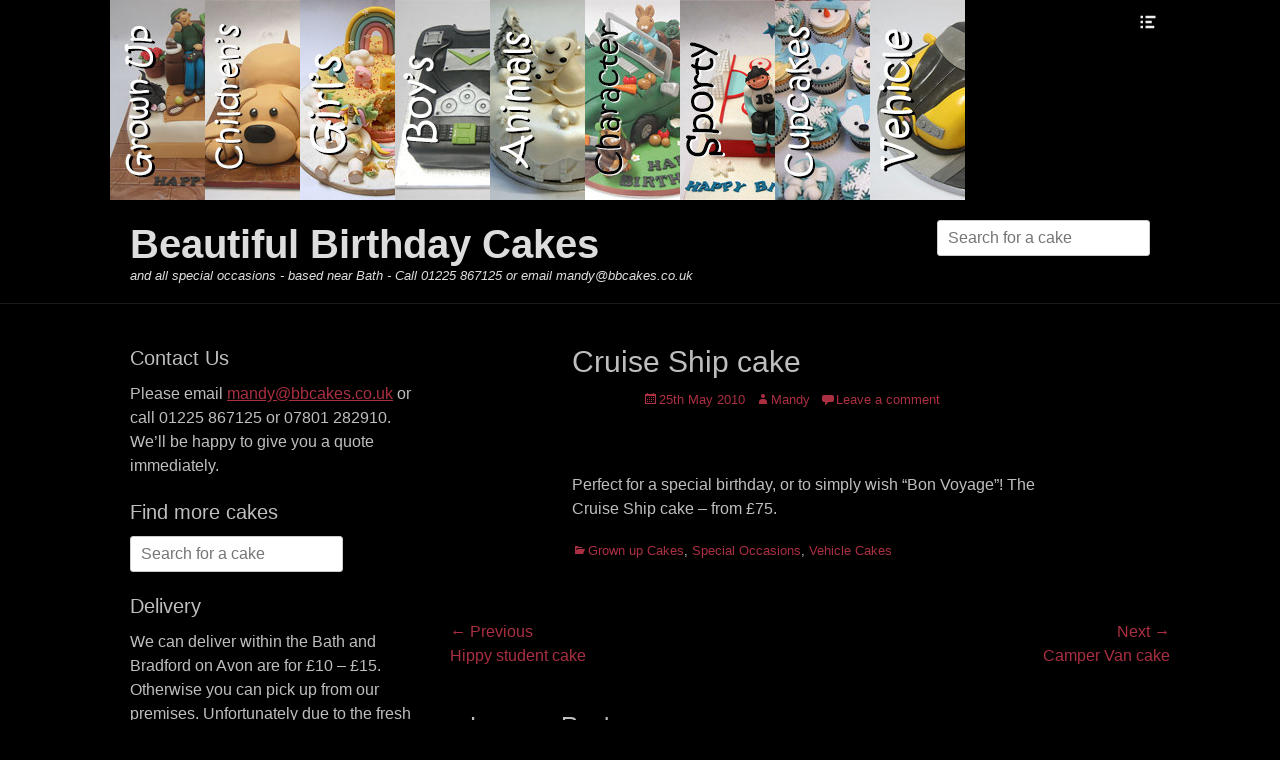

--- FILE ---
content_type: text/html; charset=UTF-8
request_url: https://beautifulbirthdaycakes.co.uk/2010/05/cruise-ship-cake/
body_size: 12738
content:
		<!DOCTYPE html>
		<html lang="en-GB" prefix="og: http://ogp.me/ns# fb: http://ogp.me/ns/fb#">
		
<head>
		<meta charset="UTF-8">
		<link rel="profile" href="http://gmpg.org/xfn/11">
		<link rel="pingback" href="https://beautifulbirthdaycakes.co.uk/xmlrpc.php"><title>Cruise Ship cake &#8211; Beautiful Birthday Cakes</title>
<meta name='robots' content='max-image-preview:large' />
	<style>img:is([sizes="auto" i], [sizes^="auto," i]) { contain-intrinsic-size: 3000px 1500px }</style>
	<meta name="viewport" content="width=device-width, initial-scale=1, minimum-scale=1"><link rel='dns-prefetch' href='//secure.gravatar.com' />
<link rel='dns-prefetch' href='//stats.wp.com' />
<link rel='dns-prefetch' href='//v0.wordpress.com' />
<link rel="alternate" type="application/rss+xml" title="Beautiful Birthday Cakes &raquo; Feed" href="https://beautifulbirthdaycakes.co.uk/feed/" />
<link rel="alternate" type="application/rss+xml" title="Beautiful Birthday Cakes &raquo; Comments Feed" href="https://beautifulbirthdaycakes.co.uk/comments/feed/" />
<link rel="alternate" type="application/rss+xml" title="Beautiful Birthday Cakes &raquo; Cruise Ship cake Comments Feed" href="https://beautifulbirthdaycakes.co.uk/2010/05/cruise-ship-cake/feed/" />
<script type="text/javascript">
/* <![CDATA[ */
window._wpemojiSettings = {"baseUrl":"https:\/\/s.w.org\/images\/core\/emoji\/15.0.3\/72x72\/","ext":".png","svgUrl":"https:\/\/s.w.org\/images\/core\/emoji\/15.0.3\/svg\/","svgExt":".svg","source":{"concatemoji":"https:\/\/beautifulbirthdaycakes.co.uk\/wp-includes\/js\/wp-emoji-release.min.js?ver=6.7.4"}};
/*! This file is auto-generated */
!function(i,n){var o,s,e;function c(e){try{var t={supportTests:e,timestamp:(new Date).valueOf()};sessionStorage.setItem(o,JSON.stringify(t))}catch(e){}}function p(e,t,n){e.clearRect(0,0,e.canvas.width,e.canvas.height),e.fillText(t,0,0);var t=new Uint32Array(e.getImageData(0,0,e.canvas.width,e.canvas.height).data),r=(e.clearRect(0,0,e.canvas.width,e.canvas.height),e.fillText(n,0,0),new Uint32Array(e.getImageData(0,0,e.canvas.width,e.canvas.height).data));return t.every(function(e,t){return e===r[t]})}function u(e,t,n){switch(t){case"flag":return n(e,"\ud83c\udff3\ufe0f\u200d\u26a7\ufe0f","\ud83c\udff3\ufe0f\u200b\u26a7\ufe0f")?!1:!n(e,"\ud83c\uddfa\ud83c\uddf3","\ud83c\uddfa\u200b\ud83c\uddf3")&&!n(e,"\ud83c\udff4\udb40\udc67\udb40\udc62\udb40\udc65\udb40\udc6e\udb40\udc67\udb40\udc7f","\ud83c\udff4\u200b\udb40\udc67\u200b\udb40\udc62\u200b\udb40\udc65\u200b\udb40\udc6e\u200b\udb40\udc67\u200b\udb40\udc7f");case"emoji":return!n(e,"\ud83d\udc26\u200d\u2b1b","\ud83d\udc26\u200b\u2b1b")}return!1}function f(e,t,n){var r="undefined"!=typeof WorkerGlobalScope&&self instanceof WorkerGlobalScope?new OffscreenCanvas(300,150):i.createElement("canvas"),a=r.getContext("2d",{willReadFrequently:!0}),o=(a.textBaseline="top",a.font="600 32px Arial",{});return e.forEach(function(e){o[e]=t(a,e,n)}),o}function t(e){var t=i.createElement("script");t.src=e,t.defer=!0,i.head.appendChild(t)}"undefined"!=typeof Promise&&(o="wpEmojiSettingsSupports",s=["flag","emoji"],n.supports={everything:!0,everythingExceptFlag:!0},e=new Promise(function(e){i.addEventListener("DOMContentLoaded",e,{once:!0})}),new Promise(function(t){var n=function(){try{var e=JSON.parse(sessionStorage.getItem(o));if("object"==typeof e&&"number"==typeof e.timestamp&&(new Date).valueOf()<e.timestamp+604800&&"object"==typeof e.supportTests)return e.supportTests}catch(e){}return null}();if(!n){if("undefined"!=typeof Worker&&"undefined"!=typeof OffscreenCanvas&&"undefined"!=typeof URL&&URL.createObjectURL&&"undefined"!=typeof Blob)try{var e="postMessage("+f.toString()+"("+[JSON.stringify(s),u.toString(),p.toString()].join(",")+"));",r=new Blob([e],{type:"text/javascript"}),a=new Worker(URL.createObjectURL(r),{name:"wpTestEmojiSupports"});return void(a.onmessage=function(e){c(n=e.data),a.terminate(),t(n)})}catch(e){}c(n=f(s,u,p))}t(n)}).then(function(e){for(var t in e)n.supports[t]=e[t],n.supports.everything=n.supports.everything&&n.supports[t],"flag"!==t&&(n.supports.everythingExceptFlag=n.supports.everythingExceptFlag&&n.supports[t]);n.supports.everythingExceptFlag=n.supports.everythingExceptFlag&&!n.supports.flag,n.DOMReady=!1,n.readyCallback=function(){n.DOMReady=!0}}).then(function(){return e}).then(function(){var e;n.supports.everything||(n.readyCallback(),(e=n.source||{}).concatemoji?t(e.concatemoji):e.wpemoji&&e.twemoji&&(t(e.twemoji),t(e.wpemoji)))}))}((window,document),window._wpemojiSettings);
/* ]]> */
</script>
<style id='wp-emoji-styles-inline-css' type='text/css'>

	img.wp-smiley, img.emoji {
		display: inline !important;
		border: none !important;
		box-shadow: none !important;
		height: 1em !important;
		width: 1em !important;
		margin: 0 0.07em !important;
		vertical-align: -0.1em !important;
		background: none !important;
		padding: 0 !important;
	}
</style>
<link rel='stylesheet' id='wp-block-library-css' href='https://beautifulbirthdaycakes.co.uk/wp-includes/css/dist/block-library/style.min.css?ver=6.7.4' type='text/css' media='all' />
<style id='wp-block-library-theme-inline-css' type='text/css'>
.wp-block-audio :where(figcaption){color:#555;font-size:13px;text-align:center}.is-dark-theme .wp-block-audio :where(figcaption){color:#ffffffa6}.wp-block-audio{margin:0 0 1em}.wp-block-code{border:1px solid #ccc;border-radius:4px;font-family:Menlo,Consolas,monaco,monospace;padding:.8em 1em}.wp-block-embed :where(figcaption){color:#555;font-size:13px;text-align:center}.is-dark-theme .wp-block-embed :where(figcaption){color:#ffffffa6}.wp-block-embed{margin:0 0 1em}.blocks-gallery-caption{color:#555;font-size:13px;text-align:center}.is-dark-theme .blocks-gallery-caption{color:#ffffffa6}:root :where(.wp-block-image figcaption){color:#555;font-size:13px;text-align:center}.is-dark-theme :root :where(.wp-block-image figcaption){color:#ffffffa6}.wp-block-image{margin:0 0 1em}.wp-block-pullquote{border-bottom:4px solid;border-top:4px solid;color:currentColor;margin-bottom:1.75em}.wp-block-pullquote cite,.wp-block-pullquote footer,.wp-block-pullquote__citation{color:currentColor;font-size:.8125em;font-style:normal;text-transform:uppercase}.wp-block-quote{border-left:.25em solid;margin:0 0 1.75em;padding-left:1em}.wp-block-quote cite,.wp-block-quote footer{color:currentColor;font-size:.8125em;font-style:normal;position:relative}.wp-block-quote:where(.has-text-align-right){border-left:none;border-right:.25em solid;padding-left:0;padding-right:1em}.wp-block-quote:where(.has-text-align-center){border:none;padding-left:0}.wp-block-quote.is-large,.wp-block-quote.is-style-large,.wp-block-quote:where(.is-style-plain){border:none}.wp-block-search .wp-block-search__label{font-weight:700}.wp-block-search__button{border:1px solid #ccc;padding:.375em .625em}:where(.wp-block-group.has-background){padding:1.25em 2.375em}.wp-block-separator.has-css-opacity{opacity:.4}.wp-block-separator{border:none;border-bottom:2px solid;margin-left:auto;margin-right:auto}.wp-block-separator.has-alpha-channel-opacity{opacity:1}.wp-block-separator:not(.is-style-wide):not(.is-style-dots){width:100px}.wp-block-separator.has-background:not(.is-style-dots){border-bottom:none;height:1px}.wp-block-separator.has-background:not(.is-style-wide):not(.is-style-dots){height:2px}.wp-block-table{margin:0 0 1em}.wp-block-table td,.wp-block-table th{word-break:normal}.wp-block-table :where(figcaption){color:#555;font-size:13px;text-align:center}.is-dark-theme .wp-block-table :where(figcaption){color:#ffffffa6}.wp-block-video :where(figcaption){color:#555;font-size:13px;text-align:center}.is-dark-theme .wp-block-video :where(figcaption){color:#ffffffa6}.wp-block-video{margin:0 0 1em}:root :where(.wp-block-template-part.has-background){margin-bottom:0;margin-top:0;padding:1.25em 2.375em}
</style>
<link rel='stylesheet' id='mediaelement-css' href='https://beautifulbirthdaycakes.co.uk/wp-includes/js/mediaelement/mediaelementplayer-legacy.min.css?ver=4.2.17' type='text/css' media='all' />
<link rel='stylesheet' id='wp-mediaelement-css' href='https://beautifulbirthdaycakes.co.uk/wp-includes/js/mediaelement/wp-mediaelement.min.css?ver=6.7.4' type='text/css' media='all' />
<style id='jetpack-sharing-buttons-style-inline-css' type='text/css'>
.jetpack-sharing-buttons__services-list{display:flex;flex-direction:row;flex-wrap:wrap;gap:0;list-style-type:none;margin:5px;padding:0}.jetpack-sharing-buttons__services-list.has-small-icon-size{font-size:12px}.jetpack-sharing-buttons__services-list.has-normal-icon-size{font-size:16px}.jetpack-sharing-buttons__services-list.has-large-icon-size{font-size:24px}.jetpack-sharing-buttons__services-list.has-huge-icon-size{font-size:36px}@media print{.jetpack-sharing-buttons__services-list{display:none!important}}.editor-styles-wrapper .wp-block-jetpack-sharing-buttons{gap:0;padding-inline-start:0}ul.jetpack-sharing-buttons__services-list.has-background{padding:1.25em 2.375em}
</style>
<style id='classic-theme-styles-inline-css' type='text/css'>
/*! This file is auto-generated */
.wp-block-button__link{color:#fff;background-color:#32373c;border-radius:9999px;box-shadow:none;text-decoration:none;padding:calc(.667em + 2px) calc(1.333em + 2px);font-size:1.125em}.wp-block-file__button{background:#32373c;color:#fff;text-decoration:none}
</style>
<style id='global-styles-inline-css' type='text/css'>
:root{--wp--preset--aspect-ratio--square: 1;--wp--preset--aspect-ratio--4-3: 4/3;--wp--preset--aspect-ratio--3-4: 3/4;--wp--preset--aspect-ratio--3-2: 3/2;--wp--preset--aspect-ratio--2-3: 2/3;--wp--preset--aspect-ratio--16-9: 16/9;--wp--preset--aspect-ratio--9-16: 9/16;--wp--preset--color--black: #000000;--wp--preset--color--cyan-bluish-gray: #abb8c3;--wp--preset--color--white: #ffffff;--wp--preset--color--pale-pink: #f78da7;--wp--preset--color--vivid-red: #cf2e2e;--wp--preset--color--luminous-vivid-orange: #ff6900;--wp--preset--color--luminous-vivid-amber: #fcb900;--wp--preset--color--light-green-cyan: #7bdcb5;--wp--preset--color--vivid-green-cyan: #00d084;--wp--preset--color--pale-cyan-blue: #8ed1fc;--wp--preset--color--vivid-cyan-blue: #0693e3;--wp--preset--color--vivid-purple: #9b51e0;--wp--preset--color--gray: #404040;--wp--preset--color--light-gray: #eeeeee;--wp--preset--color--blue: #21759b;--wp--preset--gradient--vivid-cyan-blue-to-vivid-purple: linear-gradient(135deg,rgba(6,147,227,1) 0%,rgb(155,81,224) 100%);--wp--preset--gradient--light-green-cyan-to-vivid-green-cyan: linear-gradient(135deg,rgb(122,220,180) 0%,rgb(0,208,130) 100%);--wp--preset--gradient--luminous-vivid-amber-to-luminous-vivid-orange: linear-gradient(135deg,rgba(252,185,0,1) 0%,rgba(255,105,0,1) 100%);--wp--preset--gradient--luminous-vivid-orange-to-vivid-red: linear-gradient(135deg,rgba(255,105,0,1) 0%,rgb(207,46,46) 100%);--wp--preset--gradient--very-light-gray-to-cyan-bluish-gray: linear-gradient(135deg,rgb(238,238,238) 0%,rgb(169,184,195) 100%);--wp--preset--gradient--cool-to-warm-spectrum: linear-gradient(135deg,rgb(74,234,220) 0%,rgb(151,120,209) 20%,rgb(207,42,186) 40%,rgb(238,44,130) 60%,rgb(251,105,98) 80%,rgb(254,248,76) 100%);--wp--preset--gradient--blush-light-purple: linear-gradient(135deg,rgb(255,206,236) 0%,rgb(152,150,240) 100%);--wp--preset--gradient--blush-bordeaux: linear-gradient(135deg,rgb(254,205,165) 0%,rgb(254,45,45) 50%,rgb(107,0,62) 100%);--wp--preset--gradient--luminous-dusk: linear-gradient(135deg,rgb(255,203,112) 0%,rgb(199,81,192) 50%,rgb(65,88,208) 100%);--wp--preset--gradient--pale-ocean: linear-gradient(135deg,rgb(255,245,203) 0%,rgb(182,227,212) 50%,rgb(51,167,181) 100%);--wp--preset--gradient--electric-grass: linear-gradient(135deg,rgb(202,248,128) 0%,rgb(113,206,126) 100%);--wp--preset--gradient--midnight: linear-gradient(135deg,rgb(2,3,129) 0%,rgb(40,116,252) 100%);--wp--preset--font-size--small: 14px;--wp--preset--font-size--medium: 20px;--wp--preset--font-size--large: 42px;--wp--preset--font-size--x-large: 42px;--wp--preset--font-size--normal: 18px;--wp--preset--font-size--huge: 54px;--wp--preset--spacing--20: 0.44rem;--wp--preset--spacing--30: 0.67rem;--wp--preset--spacing--40: 1rem;--wp--preset--spacing--50: 1.5rem;--wp--preset--spacing--60: 2.25rem;--wp--preset--spacing--70: 3.38rem;--wp--preset--spacing--80: 5.06rem;--wp--preset--shadow--natural: 6px 6px 9px rgba(0, 0, 0, 0.2);--wp--preset--shadow--deep: 12px 12px 50px rgba(0, 0, 0, 0.4);--wp--preset--shadow--sharp: 6px 6px 0px rgba(0, 0, 0, 0.2);--wp--preset--shadow--outlined: 6px 6px 0px -3px rgba(255, 255, 255, 1), 6px 6px rgba(0, 0, 0, 1);--wp--preset--shadow--crisp: 6px 6px 0px rgba(0, 0, 0, 1);}:where(.is-layout-flex){gap: 0.5em;}:where(.is-layout-grid){gap: 0.5em;}body .is-layout-flex{display: flex;}.is-layout-flex{flex-wrap: wrap;align-items: center;}.is-layout-flex > :is(*, div){margin: 0;}body .is-layout-grid{display: grid;}.is-layout-grid > :is(*, div){margin: 0;}:where(.wp-block-columns.is-layout-flex){gap: 2em;}:where(.wp-block-columns.is-layout-grid){gap: 2em;}:where(.wp-block-post-template.is-layout-flex){gap: 1.25em;}:where(.wp-block-post-template.is-layout-grid){gap: 1.25em;}.has-black-color{color: var(--wp--preset--color--black) !important;}.has-cyan-bluish-gray-color{color: var(--wp--preset--color--cyan-bluish-gray) !important;}.has-white-color{color: var(--wp--preset--color--white) !important;}.has-pale-pink-color{color: var(--wp--preset--color--pale-pink) !important;}.has-vivid-red-color{color: var(--wp--preset--color--vivid-red) !important;}.has-luminous-vivid-orange-color{color: var(--wp--preset--color--luminous-vivid-orange) !important;}.has-luminous-vivid-amber-color{color: var(--wp--preset--color--luminous-vivid-amber) !important;}.has-light-green-cyan-color{color: var(--wp--preset--color--light-green-cyan) !important;}.has-vivid-green-cyan-color{color: var(--wp--preset--color--vivid-green-cyan) !important;}.has-pale-cyan-blue-color{color: var(--wp--preset--color--pale-cyan-blue) !important;}.has-vivid-cyan-blue-color{color: var(--wp--preset--color--vivid-cyan-blue) !important;}.has-vivid-purple-color{color: var(--wp--preset--color--vivid-purple) !important;}.has-black-background-color{background-color: var(--wp--preset--color--black) !important;}.has-cyan-bluish-gray-background-color{background-color: var(--wp--preset--color--cyan-bluish-gray) !important;}.has-white-background-color{background-color: var(--wp--preset--color--white) !important;}.has-pale-pink-background-color{background-color: var(--wp--preset--color--pale-pink) !important;}.has-vivid-red-background-color{background-color: var(--wp--preset--color--vivid-red) !important;}.has-luminous-vivid-orange-background-color{background-color: var(--wp--preset--color--luminous-vivid-orange) !important;}.has-luminous-vivid-amber-background-color{background-color: var(--wp--preset--color--luminous-vivid-amber) !important;}.has-light-green-cyan-background-color{background-color: var(--wp--preset--color--light-green-cyan) !important;}.has-vivid-green-cyan-background-color{background-color: var(--wp--preset--color--vivid-green-cyan) !important;}.has-pale-cyan-blue-background-color{background-color: var(--wp--preset--color--pale-cyan-blue) !important;}.has-vivid-cyan-blue-background-color{background-color: var(--wp--preset--color--vivid-cyan-blue) !important;}.has-vivid-purple-background-color{background-color: var(--wp--preset--color--vivid-purple) !important;}.has-black-border-color{border-color: var(--wp--preset--color--black) !important;}.has-cyan-bluish-gray-border-color{border-color: var(--wp--preset--color--cyan-bluish-gray) !important;}.has-white-border-color{border-color: var(--wp--preset--color--white) !important;}.has-pale-pink-border-color{border-color: var(--wp--preset--color--pale-pink) !important;}.has-vivid-red-border-color{border-color: var(--wp--preset--color--vivid-red) !important;}.has-luminous-vivid-orange-border-color{border-color: var(--wp--preset--color--luminous-vivid-orange) !important;}.has-luminous-vivid-amber-border-color{border-color: var(--wp--preset--color--luminous-vivid-amber) !important;}.has-light-green-cyan-border-color{border-color: var(--wp--preset--color--light-green-cyan) !important;}.has-vivid-green-cyan-border-color{border-color: var(--wp--preset--color--vivid-green-cyan) !important;}.has-pale-cyan-blue-border-color{border-color: var(--wp--preset--color--pale-cyan-blue) !important;}.has-vivid-cyan-blue-border-color{border-color: var(--wp--preset--color--vivid-cyan-blue) !important;}.has-vivid-purple-border-color{border-color: var(--wp--preset--color--vivid-purple) !important;}.has-vivid-cyan-blue-to-vivid-purple-gradient-background{background: var(--wp--preset--gradient--vivid-cyan-blue-to-vivid-purple) !important;}.has-light-green-cyan-to-vivid-green-cyan-gradient-background{background: var(--wp--preset--gradient--light-green-cyan-to-vivid-green-cyan) !important;}.has-luminous-vivid-amber-to-luminous-vivid-orange-gradient-background{background: var(--wp--preset--gradient--luminous-vivid-amber-to-luminous-vivid-orange) !important;}.has-luminous-vivid-orange-to-vivid-red-gradient-background{background: var(--wp--preset--gradient--luminous-vivid-orange-to-vivid-red) !important;}.has-very-light-gray-to-cyan-bluish-gray-gradient-background{background: var(--wp--preset--gradient--very-light-gray-to-cyan-bluish-gray) !important;}.has-cool-to-warm-spectrum-gradient-background{background: var(--wp--preset--gradient--cool-to-warm-spectrum) !important;}.has-blush-light-purple-gradient-background{background: var(--wp--preset--gradient--blush-light-purple) !important;}.has-blush-bordeaux-gradient-background{background: var(--wp--preset--gradient--blush-bordeaux) !important;}.has-luminous-dusk-gradient-background{background: var(--wp--preset--gradient--luminous-dusk) !important;}.has-pale-ocean-gradient-background{background: var(--wp--preset--gradient--pale-ocean) !important;}.has-electric-grass-gradient-background{background: var(--wp--preset--gradient--electric-grass) !important;}.has-midnight-gradient-background{background: var(--wp--preset--gradient--midnight) !important;}.has-small-font-size{font-size: var(--wp--preset--font-size--small) !important;}.has-medium-font-size{font-size: var(--wp--preset--font-size--medium) !important;}.has-large-font-size{font-size: var(--wp--preset--font-size--large) !important;}.has-x-large-font-size{font-size: var(--wp--preset--font-size--x-large) !important;}
:where(.wp-block-post-template.is-layout-flex){gap: 1.25em;}:where(.wp-block-post-template.is-layout-grid){gap: 1.25em;}
:where(.wp-block-columns.is-layout-flex){gap: 2em;}:where(.wp-block-columns.is-layout-grid){gap: 2em;}
:root :where(.wp-block-pullquote){font-size: 1.5em;line-height: 1.6;}
</style>
<link rel='stylesheet' id='menu-image-css' href='https://beautifulbirthdaycakes.co.uk/wp-content/plugins/menu-image/includes/css/menu-image.css?ver=3.12' type='text/css' media='all' />
<link rel='stylesheet' id='dashicons-css' href='https://beautifulbirthdaycakes.co.uk/wp-includes/css/dashicons.min.css?ver=6.7.4' type='text/css' media='all' />
<link rel='stylesheet' id='fullframe-style-css' href='https://beautifulbirthdaycakes.co.uk/wp-content/themes/full-frame/style.css?ver=20250311-145403' type='text/css' media='all' />
<link rel='stylesheet' id='genericons-css' href='https://beautifulbirthdaycakes.co.uk/wp-content/plugins/jetpack/_inc/genericons/genericons/genericons.css?ver=3.1' type='text/css' media='all' />
<link rel='stylesheet' id='fullframe-dark-css' href='https://beautifulbirthdaycakes.co.uk/wp-content/themes/full-frame/css/colors/dark.css' type='text/css' media='all' />
<link rel='stylesheet' id='fullframe-responsive-css' href='https://beautifulbirthdaycakes.co.uk/wp-content/themes/full-frame/css/responsive.css?ver=6.7.4' type='text/css' media='all' />
<link rel='stylesheet' id='jquery-sidr-css' href='https://beautifulbirthdaycakes.co.uk/wp-content/themes/full-frame/css/jquery.sidr.dark.min.css?ver=2.1.0' type='text/css' media='all' />
<style id='akismet-widget-style-inline-css' type='text/css'>

			.a-stats {
				--akismet-color-mid-green: #357b49;
				--akismet-color-white: #fff;
				--akismet-color-light-grey: #f6f7f7;

				max-width: 350px;
				width: auto;
			}

			.a-stats * {
				all: unset;
				box-sizing: border-box;
			}

			.a-stats strong {
				font-weight: 600;
			}

			.a-stats a.a-stats__link,
			.a-stats a.a-stats__link:visited,
			.a-stats a.a-stats__link:active {
				background: var(--akismet-color-mid-green);
				border: none;
				box-shadow: none;
				border-radius: 8px;
				color: var(--akismet-color-white);
				cursor: pointer;
				display: block;
				font-family: -apple-system, BlinkMacSystemFont, 'Segoe UI', 'Roboto', 'Oxygen-Sans', 'Ubuntu', 'Cantarell', 'Helvetica Neue', sans-serif;
				font-weight: 500;
				padding: 12px;
				text-align: center;
				text-decoration: none;
				transition: all 0.2s ease;
			}

			/* Extra specificity to deal with TwentyTwentyOne focus style */
			.widget .a-stats a.a-stats__link:focus {
				background: var(--akismet-color-mid-green);
				color: var(--akismet-color-white);
				text-decoration: none;
			}

			.a-stats a.a-stats__link:hover {
				filter: brightness(110%);
				box-shadow: 0 4px 12px rgba(0, 0, 0, 0.06), 0 0 2px rgba(0, 0, 0, 0.16);
			}

			.a-stats .count {
				color: var(--akismet-color-white);
				display: block;
				font-size: 1.5em;
				line-height: 1.4;
				padding: 0 13px;
				white-space: nowrap;
			}
		
</style>
<script type="text/javascript" src="https://beautifulbirthdaycakes.co.uk/wp-includes/js/jquery/jquery.min.js?ver=3.7.1" id="jquery-core-js"></script>
<script type="text/javascript" src="https://beautifulbirthdaycakes.co.uk/wp-includes/js/jquery/jquery-migrate.min.js?ver=3.4.1" id="jquery-migrate-js"></script>
<script type="text/javascript" src="https://beautifulbirthdaycakes.co.uk/wp-content/themes/full-frame/js/jquery.sidr.min.js?ver=2.2.1.1" id="jquery-sidr-js"></script>
<script type="text/javascript" src="https://beautifulbirthdaycakes.co.uk/wp-content/themes/full-frame/js/fullframe-custom-scripts.min.js" id="fullframe-custom-scripts-js"></script>
<!--[if lt IE 9]>
<script type="text/javascript" src="https://beautifulbirthdaycakes.co.uk/wp-content/themes/full-frame/js/html5.min.js?ver=3.7.3" id="fullframe-html5-js"></script>
<![endif]-->
<link rel="https://api.w.org/" href="https://beautifulbirthdaycakes.co.uk/wp-json/" /><link rel="alternate" title="JSON" type="application/json" href="https://beautifulbirthdaycakes.co.uk/wp-json/wp/v2/posts/906" /><link rel="EditURI" type="application/rsd+xml" title="RSD" href="https://beautifulbirthdaycakes.co.uk/xmlrpc.php?rsd" />
<meta name="generator" content="WordPress 6.7.4" />
<link rel="canonical" href="https://beautifulbirthdaycakes.co.uk/2010/05/cruise-ship-cake/" />
<link rel='shortlink' href='https://wp.me/p44KSN-eC' />
<link rel="alternate" title="oEmbed (JSON)" type="application/json+oembed" href="https://beautifulbirthdaycakes.co.uk/wp-json/oembed/1.0/embed?url=https%3A%2F%2Fbeautifulbirthdaycakes.co.uk%2F2010%2F05%2Fcruise-ship-cake%2F" />
<link rel="alternate" title="oEmbed (XML)" type="text/xml+oembed" href="https://beautifulbirthdaycakes.co.uk/wp-json/oembed/1.0/embed?url=https%3A%2F%2Fbeautifulbirthdaycakes.co.uk%2F2010%2F05%2Fcruise-ship-cake%2F&#038;format=xml" />
<!-- Stream WordPress user activity plugin v4.1.1 -->
	<style>img#wpstats{display:none}</style>
		<style type="text/css">.recentcomments a{display:inline !important;padding:0 !important;margin:0 !important;}</style>	<style type="text/css">
				.site-title a,
			.site-description {
				color: #dddddd !important;
			}
		</style>
	<style type="text/css" id="custom-background-css">
body.custom-background { background-color: #000000; }
</style>
			<style type="text/css" id="wp-custom-css">
			body,input,textarea,.page-title span,.pingback a.url {
	font-family: "Kristen ITC", Chalkboard SE, "Lucida Grande",Tahoma,"Lucida Sans Unicode",Verdana,sans-serif;
}

.entry-content {
 margin-left: auto;
    margin-right: auto;
width: 70%
}

.entry-header {
 margin-left: auto;
    margin-right: auto;
width: 70%
}

.entry-meta {
 margin-left: auto;
    margin-right: auto;
width: 70%
}

.site {
	margin: 0 auto;
	padding-top: 0px;
}

.fullframe-nav-menu a, .sidebar-header-right .widget_nav_menu a {
  color: #666;
  padding: 0px 0px;
}

.displaynone {
	display:  block;
}

.wp-caption-text {font-family: "Comic Neue", "Lucida Grande",Tahoma,"Lucida Sans Unicode",Verdana,sans-serif;   font-size: 90%; color: #000000;
	text-align: left;
}

#fixed-header {
    left: 0;
    position: relative;
    top: 0;
    width: 100%;
    z-index: 198;
}		</style>
		
<!-- START - Open Graph and Twitter Card Tags 3.3.4 -->
 <!-- Facebook Open Graph -->
  <meta property="og:locale" content="en_GB"/>
  <meta property="og:site_name" content="Beautiful Birthday Cakes"/>
  <meta property="og:title" content="Cruise Ship cake"/>
  <meta property="og:url" content="https://beautifulbirthdaycakes.co.uk/2010/05/cruise-ship-cake/"/>
  <meta property="og:type" content="article"/>
  <meta property="og:description" content="Perfect for a special birthday, or to simply wish &quot;Bon Voyage&quot;! The Cruise Ship cake - from £75."/>
  <meta property="og:image" content="https://farm4.static.flickr.com/3331/4628973428_cc8d548a84.jpg"/>
  <meta property="og:image:url" content="https://farm4.static.flickr.com/3331/4628973428_cc8d548a84.jpg"/>
  <meta property="og:image:secure_url" content="https://farm4.static.flickr.com/3331/4628973428_cc8d548a84.jpg"/>
  <meta property="article:published_time" content="2010-05-25T11:14:06+01:00"/>
  <meta property="article:modified_time" content="2010-05-25T11:14:06+01:00" />
  <meta property="og:updated_time" content="2010-05-25T11:14:06+01:00" />
  <meta property="article:section" content="Grown up Cakes"/>
  <meta property="article:section" content="Special Occasions"/>
  <meta property="article:section" content="Vehicle Cakes"/>
  <meta property="article:publisher" content="https://www.facebook.com/BeautifulBirthdayCakes/"/>
 <!-- Google+ / Schema.org -->
  <meta itemprop="name" content="Cruise Ship cake"/>
  <meta itemprop="headline" content="Cruise Ship cake"/>
  <meta itemprop="description" content="Perfect for a special birthday, or to simply wish &quot;Bon Voyage&quot;! The Cruise Ship cake - from £75."/>
  <meta itemprop="image" content="https://farm4.static.flickr.com/3331/4628973428_cc8d548a84.jpg"/>
  <meta itemprop="datePublished" content="2010-05-25"/>
  <meta itemprop="dateModified" content="2010-05-25T11:14:06+01:00" />
  <meta itemprop="author" content="Mandy"/>
  <!--<meta itemprop="publisher" content="Beautiful Birthday Cakes"/>--> <!-- To solve: The attribute publisher.itemtype has an invalid value -->
 <!-- Twitter Cards -->
  <meta name="twitter:title" content="Cruise Ship cake"/>
  <meta name="twitter:url" content="https://beautifulbirthdaycakes.co.uk/2010/05/cruise-ship-cake/"/>
  <meta name="twitter:description" content="Perfect for a special birthday, or to simply wish &quot;Bon Voyage&quot;! The Cruise Ship cake - from £75."/>
  <meta name="twitter:image" content="https://farm4.static.flickr.com/3331/4628973428_cc8d548a84.jpg"/>
  <meta name="twitter:card" content="summary_large_image"/>
 <!-- SEO -->
 <!-- Misc. tags -->
 <!-- is_singular -->
<!-- END - Open Graph and Twitter Card Tags 3.3.4 -->
	
</head>

<body class="post-template-default single single-post postid-906 single-format-standard custom-background wp-embed-responsive two-columns content-right full-content">


		<div id="page" class="hfeed site">
				<div id="fixed-header">
			<nav class="site-navigation nav-primary search-enabled" role="navigation">
        <div class="wrapper">
            <h1 class="assistive-text">Primary Menu</h1>
            <div class="screen-reader-text skip-link"><a href="#content" title="Skip to content">Skip to content</a></div>

                        <div id="mobile-header-left-menu" class="mobile-menu-anchor primary-menu">
                <a href="#mobile-header-left-nav" id="header-left-menu" class="genericon genericon-menu">
                    <span class="mobile-menu-text">Menu</span>
                </a>
            </div><!-- #mobile-header-menu -->

            <ul id="menu-sliding-nav-new" class="menu fullframe-nav-menu"><li id="menu-item-6685" class="menu-item menu-item-type-taxonomy menu-item-object-category current-post-ancestor current-menu-parent current-post-parent menu-item-6685"><a href="https://beautifulbirthdaycakes.co.uk/category/grown-ups/" class="menu-image-title-hide menu-image-hovered"><span class="menu-image-title-hide menu-image-title">Grown up Cakes</span><span class='menu-image-hover-wrapper'><img width="95" height="200" src="https://beautifulbirthdaycakes.co.uk/wp-content/uploads/2019/03/grownup-s.jpg" class="menu-image menu-image-title-hide" alt="" decoding="async" /><img width="95" height="150" src="https://beautifulbirthdaycakes.co.uk/wp-content/uploads/2019/03/grownup-s-95x150.jpg" class="hovered-image menu-image-title-hide" alt="" style="margin-left: -95px;" decoding="async" /></span></a></li>
<li id="menu-item-6686" class="menu-item menu-item-type-taxonomy menu-item-object-category menu-item-6686"><a href="https://beautifulbirthdaycakes.co.uk/category/children/" class="menu-image-title-hide menu-image-hovered"><span class="menu-image-title-hide menu-image-title">Children&#8217;s Cakes</span><span class='menu-image-hover-wrapper'><img width="95" height="200" src="https://beautifulbirthdaycakes.co.uk/wp-content/uploads/2019/03/childrens-s.jpg" class="menu-image menu-image-title-hide" alt="" decoding="async" /><img width="95" height="200" src="https://beautifulbirthdaycakes.co.uk/wp-content/uploads/2019/03/childrens-s.jpg" class="hovered-image menu-image-title-hide" alt="" style="margin-left: -95px;" decoding="async" /></span></a></li>
<li id="menu-item-6687" class="menu-item menu-item-type-taxonomy menu-item-object-category menu-item-6687"><a href="https://beautifulbirthdaycakes.co.uk/category/girls/" class="menu-image-title-hide menu-image-hovered"><span class="menu-image-title-hide menu-image-title">Girl&#8217;s Cakes</span><span class='menu-image-hover-wrapper'><img width="95" height="200" src="https://beautifulbirthdaycakes.co.uk/wp-content/uploads/2019/03/girls-s.jpg" class="menu-image menu-image-title-hide" alt="" decoding="async" /><img width="95" height="200" src="https://beautifulbirthdaycakes.co.uk/wp-content/uploads/2019/03/girls-s.jpg" class="hovered-image menu-image-title-hide" alt="" style="margin-left: -95px;" decoding="async" /></span></a></li>
<li id="menu-item-6688" class="menu-item menu-item-type-taxonomy menu-item-object-category menu-item-6688"><a href="https://beautifulbirthdaycakes.co.uk/category/boys/" class="menu-image-title-hide menu-image-hovered"><span class="menu-image-title-hide menu-image-title">Boy&#8217;s Cake</span><span class='menu-image-hover-wrapper'><img width="95" height="200" src="https://beautifulbirthdaycakes.co.uk/wp-content/uploads/2019/03/boys-s.jpg" class="menu-image menu-image-title-hide" alt="" decoding="async" /><img width="95" height="200" src="https://beautifulbirthdaycakes.co.uk/wp-content/uploads/2019/03/boys-s.jpg" class="hovered-image menu-image-title-hide" alt="" style="margin-left: -95px;" decoding="async" /></span></a></li>
<li id="menu-item-6689" class="menu-item menu-item-type-taxonomy menu-item-object-category menu-item-6689"><a href="https://beautifulbirthdaycakes.co.uk/category/animal/" class="menu-image-title-hide menu-image-hovered"><span class="menu-image-title-hide menu-image-title">Animal Cakes</span><span class='menu-image-hover-wrapper'><img width="95" height="200" src="https://beautifulbirthdaycakes.co.uk/wp-content/uploads/2019/03/animals-s.jpg" class="menu-image menu-image-title-hide" alt="" decoding="async" /><img width="95" height="200" src="https://beautifulbirthdaycakes.co.uk/wp-content/uploads/2019/03/animals-s.jpg" class="hovered-image menu-image-title-hide" alt="" style="margin-left: -95px;" decoding="async" /></span></a></li>
<li id="menu-item-6690" class="menu-item menu-item-type-taxonomy menu-item-object-category menu-item-6690"><a href="https://beautifulbirthdaycakes.co.uk/category/character/" class="menu-image-title-hide menu-image-hovered"><span class="menu-image-title-hide menu-image-title">Character Cakes</span><span class='menu-image-hover-wrapper'><img width="95" height="200" src="https://beautifulbirthdaycakes.co.uk/wp-content/uploads/2019/03/character-s.jpg" class="menu-image menu-image-title-hide" alt="" decoding="async" /><img width="95" height="200" src="https://beautifulbirthdaycakes.co.uk/wp-content/uploads/2019/03/character-s.jpg" class="hovered-image menu-image-title-hide" alt="" style="margin-left: -95px;" decoding="async" /></span></a></li>
<li id="menu-item-6691" class="menu-item menu-item-type-taxonomy menu-item-object-category menu-item-6691"><a href="https://beautifulbirthdaycakes.co.uk/category/sporty/" class="menu-image-title-hide menu-image-hovered"><span class="menu-image-title-hide menu-image-title">Sporty Cakes</span><span class='menu-image-hover-wrapper'><img width="95" height="200" src="https://beautifulbirthdaycakes.co.uk/wp-content/uploads/2019/03/sporty-s.jpg" class="menu-image menu-image-title-hide" alt="" decoding="async" /><img width="95" height="200" src="https://beautifulbirthdaycakes.co.uk/wp-content/uploads/2019/03/sporty-s.jpg" class="hovered-image menu-image-title-hide" alt="" style="margin-left: -95px;" decoding="async" /></span></a></li>
<li id="menu-item-6692" class="menu-item menu-item-type-taxonomy menu-item-object-category menu-item-6692"><a href="https://beautifulbirthdaycakes.co.uk/category/cup-cakes/" class="menu-image-title-hide menu-image-hovered"><span class="menu-image-title-hide menu-image-title">Cup Cakes</span><span class='menu-image-hover-wrapper'><img width="95" height="200" src="https://beautifulbirthdaycakes.co.uk/wp-content/uploads/2019/03/cupcakes-s.jpg" class="menu-image menu-image-title-hide" alt="" decoding="async" /><img width="95" height="200" src="https://beautifulbirthdaycakes.co.uk/wp-content/uploads/2019/03/cupcakes-s.jpg" class="hovered-image menu-image-title-hide" alt="" style="margin-left: -95px;" decoding="async" /></span></a></li>
<li id="menu-item-6693" class="menu-item menu-item-type-taxonomy menu-item-object-category current-post-ancestor current-menu-parent current-post-parent menu-item-6693"><a href="https://beautifulbirthdaycakes.co.uk/category/vehicles/" class="menu-image-title-hide menu-image-hovered"><span class="menu-image-title-hide menu-image-title">Vehicle Cakes</span><span class='menu-image-hover-wrapper'><img width="95" height="200" src="https://beautifulbirthdaycakes.co.uk/wp-content/uploads/2019/03/vehicle-s.jpg" class="menu-image menu-image-title-hide" alt="" decoding="async" /><img width="95" height="200" src="https://beautifulbirthdaycakes.co.uk/wp-content/uploads/2019/03/vehicle-s.jpg" class="hovered-image menu-image-title-hide" alt="" style="margin-left: -95px;" decoding="async" /></span></a></li>
</ul>                <div id="header-toggle" class="genericon">
                    <a class="screen-reader-text" href="#header-container">Header Toggle</a>
                </div>
    	</div><!-- .wrapper -->
    </nav><!-- .nav-primary -->
    		<header id="masthead" class="displaynone" role="banner">
    		<div class="wrapper">
		<div id="site-branding">
		<div id="site-header">
			<h1 class="site-title"><a href="https://beautifulbirthdaycakes.co.uk/">Beautiful Birthday Cakes</a></h1>
			<h2 class="site-description">and all special occasions - based near Bath - Call 01225 867125 or email mandy@bbcakes.co.uk</h2>
		</div><!-- #site-header --></div><!-- #site-branding-->	<aside class="sidebar sidebar-header-right widget-area">
				<section class="widget widget_search" id="header-right-search">
			<div class="widget-wrap">
				
<form role="search" method="get" class="search-form" action="https://beautifulbirthdaycakes.co.uk/">
	<label>
		<span class="screen-reader-text">Search for:</span>
		<input type="search" class="search-field" placeholder="Search for a cake" value="" name="s" title="Search for:">
	</label>
	<input type="submit" class="search-submit" value="Search">
</form>
			</div>
		</section>
	</aside><!-- .sidebar .header-sidebar .widget-area -->
			</div><!-- .wrapper -->
		</header><!-- #masthead -->
				</div><!-- #fixed-header -->
		<!-- Disable Header Image -->		<div id="content" class="site-content">
			<div class="wrapper">
	
	<main id="main" class="site-main" role="main">

	
		
<article id="post-906" class="post-906 post type-post status-publish format-standard hentry category-grown-ups category-special-occasions category-vehicles">
	<!-- Page/Post Single Image Disabled or No Image set in Post Thumbnail -->
	<div class="entry-container">
		<header class="entry-header">
			<h1 class="entry-title">Cruise Ship cake</h1>

			<p class="entry-meta"><span class="posted-on"><span class="screen-reader-text">Posted on</span><a href="https://beautifulbirthdaycakes.co.uk/2010/05/cruise-ship-cake/" rel="bookmark"><time class="entry-date published updated" datetime="2010-05-25T11:14:06+01:00">25th May 2010</time></a></span><span class="byline"><span class="author vcard"><span class="screen-reader-text">Author</span><a class="url fn n" href="https://beautifulbirthdaycakes.co.uk/author/mandy/">Mandy</a></span></span><span class="comments-link"><a href="https://beautifulbirthdaycakes.co.uk/2010/05/cruise-ship-cake/#respond">Leave a comment</a></span></p><!-- .entry-meta -->		</header><!-- .entry-header -->

		<div class="entry-content">
			<p><img fetchpriority="high" decoding="async" class="alignnone" title="Cruise Ship cake" src="https://farm4.static.flickr.com/3331/4628973428_cc8d548a84.jpg" alt="" width="500" height="496" /></p>
<p>Perfect for a special birthday, or to simply wish &#8220;Bon Voyage&#8221;! The Cruise Ship cake &#8211; from £75.</p>
					</div><!-- .entry-content -->

		<footer class="entry-footer">
			<p class="entry-meta"><span class="cat-links"><span class="screen-reader-text">Categories</span><a href="https://beautifulbirthdaycakes.co.uk/category/grown-ups/" rel="category tag">Grown up Cakes</a>, <a href="https://beautifulbirthdaycakes.co.uk/category/special-occasions/" rel="category tag">Special Occasions</a>, <a href="https://beautifulbirthdaycakes.co.uk/category/vehicles/" rel="category tag">Vehicle Cakes</a></span></p><!-- .entry-meta -->		</footer><!-- .entry-footer -->
	</div><!-- .entry-container -->
</article><!-- #post-## -->
		
	<nav class="navigation post-navigation" aria-label="Posts">
		<h2 class="screen-reader-text">Post navigation</h2>
		<div class="nav-links"><div class="nav-previous"><a href="https://beautifulbirthdaycakes.co.uk/2010/05/hippy-student-cake/" rel="prev"><span class="meta-nav" aria-hidden="true">&larr; Previous</span> <span class="screen-reader-text">Previous post:</span> <span class="post-title">Hippy student cake</span></a></div><div class="nav-next"><a href="https://beautifulbirthdaycakes.co.uk/2010/05/camper-van-cake/" rel="next"><span class="meta-nav" aria-hidden="true">Next &rarr;</span> <span class="screen-reader-text">Next post:</span> <span class="post-title">Camper Van cake</span></a></div></div>
	</nav>
<div id="comments" class="comments-area">

	
	
	
		<div id="respond" class="comment-respond">
		<h3 id="reply-title" class="comment-reply-title">Leave a Reply <small><a rel="nofollow" id="cancel-comment-reply-link" href="/2010/05/cruise-ship-cake/#respond" style="display:none;">Cancel reply</a></small></h3><form action="https://beautifulbirthdaycakes.co.uk/wp-comments-post.php" method="post" id="commentform" class="comment-form"><p class="comment-notes"><span id="email-notes">Your email address will not be published.</span> <span class="required-field-message">Required fields are marked <span class="required">*</span></span></p><p class="comment-form-comment"><label for="comment">Comment <span class="required">*</span></label> <textarea id="comment" name="comment" cols="45" rows="8" maxlength="65525" required="required"></textarea></p><p class="comment-form-author"><label for="author">Name <span class="required">*</span></label> <input id="author" name="author" type="text" value="" size="30" maxlength="245" autocomplete="name" required="required" /></p>
<p class="comment-form-email"><label for="email">Email <span class="required">*</span></label> <input id="email" name="email" type="text" value="" size="30" maxlength="100" aria-describedby="email-notes" autocomplete="email" required="required" /></p>
<p class="comment-form-url"><label for="url">Website</label> <input id="url" name="url" type="text" value="" size="30" maxlength="200" autocomplete="url" /></p>
<p class="comment-form-cookies-consent"><input id="wp-comment-cookies-consent" name="wp-comment-cookies-consent" type="checkbox" value="yes" /> <label for="wp-comment-cookies-consent">Save my name, email, and website in this browser for the next time I comment.</label></p>
<p class="comment-subscription-form"><input type="checkbox" name="subscribe_comments" id="subscribe_comments" value="subscribe" style="width: auto; -moz-appearance: checkbox; -webkit-appearance: checkbox;" /> <label class="subscribe-label" id="subscribe-label" for="subscribe_comments">Notify me of follow-up comments by email.</label></p><p class="comment-subscription-form"><input type="checkbox" name="subscribe_blog" id="subscribe_blog" value="subscribe" style="width: auto; -moz-appearance: checkbox; -webkit-appearance: checkbox;" /> <label class="subscribe-label" id="subscribe-blog-label" for="subscribe_blog">Notify me of new posts by email.</label></p><p class="form-submit"><input name="submit" type="submit" id="submit" class="submit" value="Post Comment" /> <input type='hidden' name='comment_post_ID' value='906' id='comment_post_ID' />
<input type='hidden' name='comment_parent' id='comment_parent' value='0' />
</p><p style="display: none;"><input type="hidden" id="akismet_comment_nonce" name="akismet_comment_nonce" value="f4f56fd807" /></p><p style="display: none !important;" class="akismet-fields-container" data-prefix="ak_"><label>&#916;<textarea name="ak_hp_textarea" cols="45" rows="8" maxlength="100"></textarea></label><input type="hidden" id="ak_js_1" name="ak_js" value="14"/><script>document.getElementById( "ak_js_1" ).setAttribute( "value", ( new Date() ).getTime() );</script></p></form>	</div><!-- #respond -->
	<p class="akismet_comment_form_privacy_notice">This site uses Akismet to reduce spam. <a href="https://akismet.com/privacy/" target="_blank" rel="nofollow noopener">Learn how your comment data is processed.</a></p>
</div><!-- #comments -->	
	</main><!-- #main -->
	

	<aside class="sidebar sidebar-primary widget-area" role="complementary">
	<section id="text-2" class="widget widget_text"><div class="widget-wrap"><h4 class="widget-title">Contact Us</h4>			<div class="textwidget"><p>Please email <a href="mailto:mandy@bbcakes.co.uk">mandy@bbcakes.co.uk</a> or call 01225 867125 or 07801 282910.<br />
We&#8217;ll be happy to give you a quote immediately.</p>
</div>
		</div><!-- .widget-wrap --></section><!-- #widget-default-search --><section id="search-2" class="widget widget_search"><div class="widget-wrap"><h4 class="widget-title">Find more cakes</h4>
<form role="search" method="get" class="search-form" action="https://beautifulbirthdaycakes.co.uk/">
	<label>
		<span class="screen-reader-text">Search for:</span>
		<input type="search" class="search-field" placeholder="Search for a cake" value="" name="s" title="Search for:">
	</label>
	<input type="submit" class="search-submit" value="Search">
</form>
</div><!-- .widget-wrap --></section><!-- #widget-default-search --><section id="text-3" class="widget widget_text"><div class="widget-wrap"><h4 class="widget-title">Delivery</h4>			<div class="textwidget"><p>We can deliver within the Bath and Bradford on Avon are for £10 &#8211; £15.<br />
Otherwise you can pick up from our premises. Unfortunately due to the fresh and fabulous nature of our cakes we cannot deliver by post or courier.</p>
</div>
		</div><!-- .widget-wrap --></section><!-- #widget-default-search --><section id="custom_html-2" class="widget_text widget widget_custom_html"><div class="widget_text widget-wrap"><h4 class="widget-title">Directions</h4><div class="textwidget custom-html-widget"><a href="https://beautifulbirthdaycakes.co.uk/directions/">We are based between Bradford on Avon and Bath on the A363.</a>
<a href="https://www.google.co.uk/maps/place/Beautiful+Birthday+Cakes/@51.3739884,-2.271513,17z/data=!4m5!1m2!5m1!1b1!3m1!1s0x0000000000000000:0x60fa3ed867807c0c"><img class="alignnone size-medium wp-image-3529" src="https://beautifulbirthdaycakes.co.uk/wp-content/uploads/2015/02/Screenshot_022115_032156_PM-300x140.jpg" alt="Screenshot_022115_032156_PM" width="250" height="140"></a></div></div><!-- .widget-wrap --></section><!-- #widget-default-search --><section id="recent-comments-2" class="widget widget_recent_comments"><div class="widget-wrap"><h4 class="widget-title">Our customers say:</h4><ul id="recentcomments"><li class="recentcomments"><span class="comment-author-link">Hazel Brooks</span> on <a href="https://beautifulbirthdaycakes.co.uk/2022/12/hazels-70th-hobbies-cake/#comment-13469">Hazel&#8217;s 70th Hobbies Cake</a></li><li class="recentcomments"><span class="comment-author-link">Emma Lucas</span> on <a href="https://beautifulbirthdaycakes.co.uk/2022/09/charlies-nerf-cake/#comment-12450">Charlie&#8217;s Nerf Cake</a></li><li class="recentcomments"><span class="comment-author-link">Claudia</span> on <a href="https://beautifulbirthdaycakes.co.uk/2022/08/london-cake/#comment-12076">London Cake</a></li><li class="recentcomments"><span class="comment-author-link">Cheryl Nield de Crespo</span> on <a href="https://beautifulbirthdaycakes.co.uk/2021/12/rio-cake/#comment-9125">Rio Cake</a></li><li class="recentcomments"><span class="comment-author-link">Shelley</span> on <a href="https://beautifulbirthdaycakes.co.uk/2021/07/succulent-cactus-cake/#comment-7434">Succulent/Cactus Cake</a></li></ul></div><!-- .widget-wrap --></section><!-- #widget-default-search --><section id="categories-2" class="widget widget_categories"><div class="widget-wrap"><h4 class="widget-title">All our cakes</h4>
			<ul>
					<li class="cat-item cat-item-19"><a href="https://beautifulbirthdaycakes.co.uk/category/18th-cakes/">18th Birthday Cakes</a> (79)
</li>
	<li class="cat-item cat-item-60"><a href="https://beautifulbirthdaycakes.co.uk/category/21st-birthday-cakes/">21st Birthday Cakes</a> (29)
</li>
	<li class="cat-item cat-item-59"><a href="https://beautifulbirthdaycakes.co.uk/category/30th-birthday-cake/">30th Birthday Cake</a> (20)
</li>
	<li class="cat-item cat-item-20"><a href="https://beautifulbirthdaycakes.co.uk/category/40th-birthday-cakes/">40th Birthday Cakes</a> (51)
</li>
	<li class="cat-item cat-item-21"><a href="https://beautifulbirthdaycakes.co.uk/category/50th-birthday-cakes/">50th Birthday cakes</a> (74)
</li>
	<li class="cat-item cat-item-22"><a href="https://beautifulbirthdaycakes.co.uk/category/60th-birthday-cake/">60th Birthday Cake</a> (53)
</li>
	<li class="cat-item cat-item-23"><a href="https://beautifulbirthdaycakes.co.uk/category/70th-birthday-cake/">70th Birthday Cake</a> (49)
</li>
	<li class="cat-item cat-item-24"><a href="https://beautifulbirthdaycakes.co.uk/category/80th-birthday-cake/">80th Birthday Cake</a> (60)
</li>
	<li class="cat-item cat-item-25"><a href="https://beautifulbirthdaycakes.co.uk/category/90th-birthdaycake/">90th Birthday Cake</a> (21)
</li>
	<li class="cat-item cat-item-2"><a href="https://beautifulbirthdaycakes.co.uk/category/animal/">Animal Cakes</a> (995)
</li>
	<li class="cat-item cat-item-49"><a href="https://beautifulbirthdaycakes.co.uk/category/anniversary-cakes/">Anniversary Cakes</a> (58)
</li>
	<li class="cat-item cat-item-3"><a href="https://beautifulbirthdaycakes.co.uk/category/boys/">Boy&#039;s Cake</a> (1,401)
</li>
	<li class="cat-item cat-item-54"><a href="https://beautifulbirthdaycakes.co.uk/category/buttercream-cakes/">Buttercream Cakes</a> (134)
</li>
	<li class="cat-item cat-item-56"><a href="https://beautifulbirthdaycakes.co.uk/category/camper-van-cakes/">Camper Van Cakes</a> (18)
</li>
	<li class="cat-item cat-item-46"><a href="https://beautifulbirthdaycakes.co.uk/category/car-cakes/">Car Cakes</a> (72)
</li>
	<li class="cat-item cat-item-34"><a href="https://beautifulbirthdaycakes.co.uk/category/castle-cakes/">Castle Cakes</a> (16)
</li>
	<li class="cat-item cat-item-4"><a href="https://beautifulbirthdaycakes.co.uk/category/character/">Character Cakes</a> (531)
</li>
	<li class="cat-item cat-item-5"><a href="https://beautifulbirthdaycakes.co.uk/category/children/">Children&#039;s Cakes</a> (1,517)
</li>
	<li class="cat-item cat-item-28"><a href="https://beautifulbirthdaycakes.co.uk/category/chocolate-cakes/">Chocolate Cakes</a> (49)
</li>
	<li class="cat-item cat-item-32"><a href="https://beautifulbirthdaycakes.co.uk/category/christening-cakes/">Christening Cakes</a> (52)
</li>
	<li class="cat-item cat-item-53"><a href="https://beautifulbirthdaycakes.co.uk/category/christmas-cakes/">Christmas Cakes</a> (73)
</li>
	<li class="cat-item cat-item-6"><a href="https://beautifulbirthdaycakes.co.uk/category/cup-cakes/">Cup Cakes</a> (390)
</li>
	<li class="cat-item cat-item-38"><a href="https://beautifulbirthdaycakes.co.uk/category/dinosaur-cakes/">Dinosaur Cakes</a> (21)
</li>
	<li class="cat-item cat-item-26"><a href="https://beautifulbirthdaycakes.co.uk/category/drip-cake/">Drip Cake</a> (25)
</li>
	<li class="cat-item cat-item-57"><a href="https://beautifulbirthdaycakes.co.uk/category/farm-cakes/">Farm Cakes</a> (35)
</li>
	<li class="cat-item cat-item-47"><a href="https://beautifulbirthdaycakes.co.uk/category/football-cakes/">Football Cakes</a> (75)
</li>
	<li class="cat-item cat-item-36"><a href="https://beautifulbirthdaycakes.co.uk/category/frozen-cakes/">Frozen Cakes</a> (15)
</li>
	<li class="cat-item cat-item-50"><a href="https://beautifulbirthdaycakes.co.uk/category/gardening-cakes/">Gardening Cakes</a> (79)
</li>
	<li class="cat-item cat-item-31"><a href="https://beautifulbirthdaycakes.co.uk/category/giant-cupcakes/">Giant Cupcakes</a> (13)
</li>
	<li class="cat-item cat-item-7"><a href="https://beautifulbirthdaycakes.co.uk/category/girls/">Girl&#039;s Cakes</a> (1,542)
</li>
	<li class="cat-item cat-item-30"><a href="https://beautifulbirthdaycakes.co.uk/category/golf-cakes/">Golf Cakes</a> (33)
</li>
	<li class="cat-item cat-item-8"><a href="https://beautifulbirthdaycakes.co.uk/category/grown-ups/">Grown up Cakes</a> (1,895)
</li>
	<li class="cat-item cat-item-37"><a href="https://beautifulbirthdaycakes.co.uk/category/harry-potter-cakes/">Harry Potter Cakes</a> (21)
</li>
	<li class="cat-item cat-item-29"><a href="https://beautifulbirthdaycakes.co.uk/category/hobbies-cake/">Hobbies Cake</a> (309)
</li>
	<li class="cat-item cat-item-39"><a href="https://beautifulbirthdaycakes.co.uk/category/lego-cakes/">Lego Cakes</a> (16)
</li>
	<li class="cat-item cat-item-52"><a href="https://beautifulbirthdaycakes.co.uk/category/marvel-avengers-cakes/">Marvel Avengers Cakes</a> (32)
</li>
	<li class="cat-item cat-item-40"><a href="https://beautifulbirthdaycakes.co.uk/category/messy-bed-cakes/">Messy Bed Cakes</a> (16)
</li>
	<li class="cat-item cat-item-45"><a href="https://beautifulbirthdaycakes.co.uk/category/music-cakes/">Music Cakes</a> (74)
</li>
	<li class="cat-item cat-item-18"><a href="https://beautifulbirthdaycakes.co.uk/category/number-cakes/">Number Cakes</a> (108)
</li>
	<li class="cat-item cat-item-58"><a href="https://beautifulbirthdaycakes.co.uk/category/occupation-job-work-cakes/">Occupation/Job/Work Cakes</a> (109)
</li>
	<li class="cat-item cat-item-43"><a href="https://beautifulbirthdaycakes.co.uk/category/peppa-pig-cakes/">Peppa Pig Cakes</a> (20)
</li>
	<li class="cat-item cat-item-51"><a href="https://beautifulbirthdaycakes.co.uk/category/princess-cakes/">Princess Cakes</a> (32)
</li>
	<li class="cat-item cat-item-48"><a href="https://beautifulbirthdaycakes.co.uk/category/rugby-cakes/">Rugby Cakes</a> (55)
</li>
	<li class="cat-item cat-item-55"><a href="https://beautifulbirthdaycakes.co.uk/category/sea-themed-cakes/">Sea Themed Cakes</a> (99)
</li>
	<li class="cat-item cat-item-33"><a href="https://beautifulbirthdaycakes.co.uk/category/skiing-cakes/">Skiing Cakes</a> (18)
</li>
	<li class="cat-item cat-item-17"><a href="https://beautifulbirthdaycakes.co.uk/category/sofa-cakes/">Sofa Cakes</a> (28)
</li>
	<li class="cat-item cat-item-9"><a href="https://beautifulbirthdaycakes.co.uk/category/special-occasions/">Special Occasions</a> (476)
</li>
	<li class="cat-item cat-item-10"><a href="https://beautifulbirthdaycakes.co.uk/category/sporty/">Sporty Cakes</a> (453)
</li>
	<li class="cat-item cat-item-35"><a href="https://beautifulbirthdaycakes.co.uk/category/star-wars-cake/">Star Wars Cakes</a> (17)
</li>
	<li class="cat-item cat-item-41"><a href="https://beautifulbirthdaycakes.co.uk/category/teenager-cakes/">Teenager Cakes</a> (328)
</li>
	<li class="cat-item cat-item-44"><a href="https://beautifulbirthdaycakes.co.uk/category/tennis-cakes/">Tennis Cakes</a> (7)
</li>
	<li class="cat-item cat-item-42"><a href="https://beautifulbirthdaycakes.co.uk/category/trampolining-cakes/">Trampoling Cakes</a> (4)
</li>
	<li class="cat-item cat-item-1"><a href="https://beautifulbirthdaycakes.co.uk/category/uncategorised/">Uncategorised</a> (15)
</li>
	<li class="cat-item cat-item-11"><a href="https://beautifulbirthdaycakes.co.uk/category/uncategorized/">Uncategorized</a> (8)
</li>
	<li class="cat-item cat-item-27"><a href="https://beautifulbirthdaycakes.co.uk/category/unicorn-cakes/">Unicorn Cakes</a> (26)
</li>
	<li class="cat-item cat-item-12"><a href="https://beautifulbirthdaycakes.co.uk/category/vehicles/">Vehicle Cakes</a> (275)
</li>
	<li class="cat-item cat-item-73"><a href="https://beautifulbirthdaycakes.co.uk/category/wedding-cakes/">Wedding Cakes</a> (3)
</li>
			</ul>

			</div><!-- .widget-wrap --></section><!-- #widget-default-search -->	</aside><!-- .sidebar sidebar-primary widget-area -->


			</div><!-- .wrapper -->
	    </div><!-- #content -->
		            
	<footer id="colophon" class="site-footer" role="contentinfo">
    
    	<div id="site-generator" class="two">
    		<div class="wrapper">
    			<div id="footer-left-content" class="copyright">Copyright &copy; 2026 <a href="https://beautifulbirthdaycakes.co.uk/">Beautiful Birthday Cakes</a>. All Rights Reserved. </div>

    			<div id="footer-right-content" class="powered">Full Frame&nbsp;by&nbsp;<a target="_blank" href="https://catchthemes.com/">Catch Themes</a></div>
			</div><!-- .wrapper -->
		</div><!-- #site-generator -->	</footer><!-- #colophon -->
			</div><!-- #page -->
		
<a href="#masthead" id="scrollup" class="genericon"><span class="screen-reader-text">Scroll Up</span></a><nav id="mobile-header-left-nav" class="mobile-menu" role="navigation"><ul id="header-left-nav" class="menu"><li class="menu-item menu-item-type-taxonomy menu-item-object-category current-post-ancestor current-menu-parent current-post-parent menu-item-6685"><a href="https://beautifulbirthdaycakes.co.uk/category/grown-ups/" class="menu-image-title-hide menu-image-hovered"><span class="menu-image-title-hide menu-image-title">Grown up Cakes</span><span class='menu-image-hover-wrapper'><img width="95" height="200" src="https://beautifulbirthdaycakes.co.uk/wp-content/uploads/2019/03/grownup-s.jpg" class="menu-image menu-image-title-hide" alt="" decoding="async" loading="lazy" /><img width="95" height="150" src="https://beautifulbirthdaycakes.co.uk/wp-content/uploads/2019/03/grownup-s-95x150.jpg" class="hovered-image menu-image-title-hide" alt="" style="margin-left: -95px;" decoding="async" loading="lazy" /></span></a></li>
<li class="menu-item menu-item-type-taxonomy menu-item-object-category menu-item-6686"><a href="https://beautifulbirthdaycakes.co.uk/category/children/" class="menu-image-title-hide menu-image-hovered"><span class="menu-image-title-hide menu-image-title">Children&#8217;s Cakes</span><span class='menu-image-hover-wrapper'><img width="95" height="200" src="https://beautifulbirthdaycakes.co.uk/wp-content/uploads/2019/03/childrens-s.jpg" class="menu-image menu-image-title-hide" alt="" decoding="async" loading="lazy" /><img width="95" height="200" src="https://beautifulbirthdaycakes.co.uk/wp-content/uploads/2019/03/childrens-s.jpg" class="hovered-image menu-image-title-hide" alt="" style="margin-left: -95px;" decoding="async" loading="lazy" /></span></a></li>
<li class="menu-item menu-item-type-taxonomy menu-item-object-category menu-item-6687"><a href="https://beautifulbirthdaycakes.co.uk/category/girls/" class="menu-image-title-hide menu-image-hovered"><span class="menu-image-title-hide menu-image-title">Girl&#8217;s Cakes</span><span class='menu-image-hover-wrapper'><img width="95" height="200" src="https://beautifulbirthdaycakes.co.uk/wp-content/uploads/2019/03/girls-s.jpg" class="menu-image menu-image-title-hide" alt="" decoding="async" loading="lazy" /><img width="95" height="200" src="https://beautifulbirthdaycakes.co.uk/wp-content/uploads/2019/03/girls-s.jpg" class="hovered-image menu-image-title-hide" alt="" style="margin-left: -95px;" decoding="async" loading="lazy" /></span></a></li>
<li class="menu-item menu-item-type-taxonomy menu-item-object-category menu-item-6688"><a href="https://beautifulbirthdaycakes.co.uk/category/boys/" class="menu-image-title-hide menu-image-hovered"><span class="menu-image-title-hide menu-image-title">Boy&#8217;s Cake</span><span class='menu-image-hover-wrapper'><img width="95" height="200" src="https://beautifulbirthdaycakes.co.uk/wp-content/uploads/2019/03/boys-s.jpg" class="menu-image menu-image-title-hide" alt="" decoding="async" loading="lazy" /><img width="95" height="200" src="https://beautifulbirthdaycakes.co.uk/wp-content/uploads/2019/03/boys-s.jpg" class="hovered-image menu-image-title-hide" alt="" style="margin-left: -95px;" decoding="async" loading="lazy" /></span></a></li>
<li class="menu-item menu-item-type-taxonomy menu-item-object-category menu-item-6689"><a href="https://beautifulbirthdaycakes.co.uk/category/animal/" class="menu-image-title-hide menu-image-hovered"><span class="menu-image-title-hide menu-image-title">Animal Cakes</span><span class='menu-image-hover-wrapper'><img width="95" height="200" src="https://beautifulbirthdaycakes.co.uk/wp-content/uploads/2019/03/animals-s.jpg" class="menu-image menu-image-title-hide" alt="" decoding="async" loading="lazy" /><img width="95" height="200" src="https://beautifulbirthdaycakes.co.uk/wp-content/uploads/2019/03/animals-s.jpg" class="hovered-image menu-image-title-hide" alt="" style="margin-left: -95px;" decoding="async" loading="lazy" /></span></a></li>
<li class="menu-item menu-item-type-taxonomy menu-item-object-category menu-item-6690"><a href="https://beautifulbirthdaycakes.co.uk/category/character/" class="menu-image-title-hide menu-image-hovered"><span class="menu-image-title-hide menu-image-title">Character Cakes</span><span class='menu-image-hover-wrapper'><img width="95" height="200" src="https://beautifulbirthdaycakes.co.uk/wp-content/uploads/2019/03/character-s.jpg" class="menu-image menu-image-title-hide" alt="" decoding="async" loading="lazy" /><img width="95" height="200" src="https://beautifulbirthdaycakes.co.uk/wp-content/uploads/2019/03/character-s.jpg" class="hovered-image menu-image-title-hide" alt="" style="margin-left: -95px;" decoding="async" loading="lazy" /></span></a></li>
<li class="menu-item menu-item-type-taxonomy menu-item-object-category menu-item-6691"><a href="https://beautifulbirthdaycakes.co.uk/category/sporty/" class="menu-image-title-hide menu-image-hovered"><span class="menu-image-title-hide menu-image-title">Sporty Cakes</span><span class='menu-image-hover-wrapper'><img width="95" height="200" src="https://beautifulbirthdaycakes.co.uk/wp-content/uploads/2019/03/sporty-s.jpg" class="menu-image menu-image-title-hide" alt="" decoding="async" loading="lazy" /><img width="95" height="200" src="https://beautifulbirthdaycakes.co.uk/wp-content/uploads/2019/03/sporty-s.jpg" class="hovered-image menu-image-title-hide" alt="" style="margin-left: -95px;" decoding="async" loading="lazy" /></span></a></li>
<li class="menu-item menu-item-type-taxonomy menu-item-object-category menu-item-6692"><a href="https://beautifulbirthdaycakes.co.uk/category/cup-cakes/" class="menu-image-title-hide menu-image-hovered"><span class="menu-image-title-hide menu-image-title">Cup Cakes</span><span class='menu-image-hover-wrapper'><img width="95" height="200" src="https://beautifulbirthdaycakes.co.uk/wp-content/uploads/2019/03/cupcakes-s.jpg" class="menu-image menu-image-title-hide" alt="" decoding="async" loading="lazy" /><img width="95" height="200" src="https://beautifulbirthdaycakes.co.uk/wp-content/uploads/2019/03/cupcakes-s.jpg" class="hovered-image menu-image-title-hide" alt="" style="margin-left: -95px;" decoding="async" loading="lazy" /></span></a></li>
<li class="menu-item menu-item-type-taxonomy menu-item-object-category current-post-ancestor current-menu-parent current-post-parent menu-item-6693"><a href="https://beautifulbirthdaycakes.co.uk/category/vehicles/" class="menu-image-title-hide menu-image-hovered"><span class="menu-image-title-hide menu-image-title">Vehicle Cakes</span><span class='menu-image-hover-wrapper'><img width="95" height="200" src="https://beautifulbirthdaycakes.co.uk/wp-content/uploads/2019/03/vehicle-s.jpg" class="menu-image menu-image-title-hide" alt="" decoding="async" loading="lazy" /><img width="95" height="200" src="https://beautifulbirthdaycakes.co.uk/wp-content/uploads/2019/03/vehicle-s.jpg" class="hovered-image menu-image-title-hide" alt="" style="margin-left: -95px;" decoding="async" loading="lazy" /></span></a></li>
</ul></nav><!-- #mobile-header-left-nav -->
<!-- Matomo --><script  type="text/javascript">var _paq = window._paq || [];
_paq.push(['trackPageView']);_paq.push(['enableLinkTracking']);_paq.push(['setTrackerUrl', "\/\/beautifulbirthdaycakes.co.uk\/wp-content\/plugins\/matomo\/app\/matomo.php"]);_paq.push(['setSiteId', '1']);var d=document, g=d.createElement('script'), s=d.getElementsByTagName('script')[0];
g.type='text/javascript'; g.async=true; g.defer=true; g.src="\/\/beautifulbirthdaycakes.co.uk\/wp-content\/uploads\/matomo\/matomo.js"; s.parentNode.insertBefore(g,s);</script><!-- End Matomo Code --><script type="text/javascript" src="https://beautifulbirthdaycakes.co.uk/wp-content/themes/full-frame/js/navigation.min.js?ver=20120206" id="fullframe-navigation-js"></script>
<script type="text/javascript" src="https://beautifulbirthdaycakes.co.uk/wp-content/themes/full-frame/js/skip-link-focus-fix.min.js?ver=20130115" id="fullframe-skip-link-focus-fix-js"></script>
<script type="text/javascript" src="https://beautifulbirthdaycakes.co.uk/wp-includes/js/comment-reply.min.js?ver=6.7.4" id="comment-reply-js" async="async" data-wp-strategy="async"></script>
<script type="text/javascript" src="https://beautifulbirthdaycakes.co.uk/wp-content/themes/full-frame/js/fitvids.min.js?ver=1.1" id="jquery-fitvids-js"></script>
<script type="text/javascript" src="https://beautifulbirthdaycakes.co.uk/wp-content/themes/full-frame/js/fullframe-scrollup.min.js?ver=20072014" id="fullframe-scrollup-js"></script>
<script type="text/javascript" id="jetpack-stats-js-before">
/* <![CDATA[ */
_stq = window._stq || [];
_stq.push([ "view", JSON.parse("{\"v\":\"ext\",\"blog\":\"60238877\",\"post\":\"906\",\"tz\":\"0\",\"srv\":\"beautifulbirthdaycakes.co.uk\",\"j\":\"1:14.4\"}") ]);
_stq.push([ "clickTrackerInit", "60238877", "906" ]);
/* ]]> */
</script>
<script type="text/javascript" src="https://stats.wp.com/e-202604.js" id="jetpack-stats-js" defer="defer" data-wp-strategy="defer"></script>
<script defer type="text/javascript" src="https://beautifulbirthdaycakes.co.uk/wp-content/plugins/akismet/_inc/akismet-frontend.js?ver=1741704571" id="akismet-frontend-js"></script>

</body>
</html>